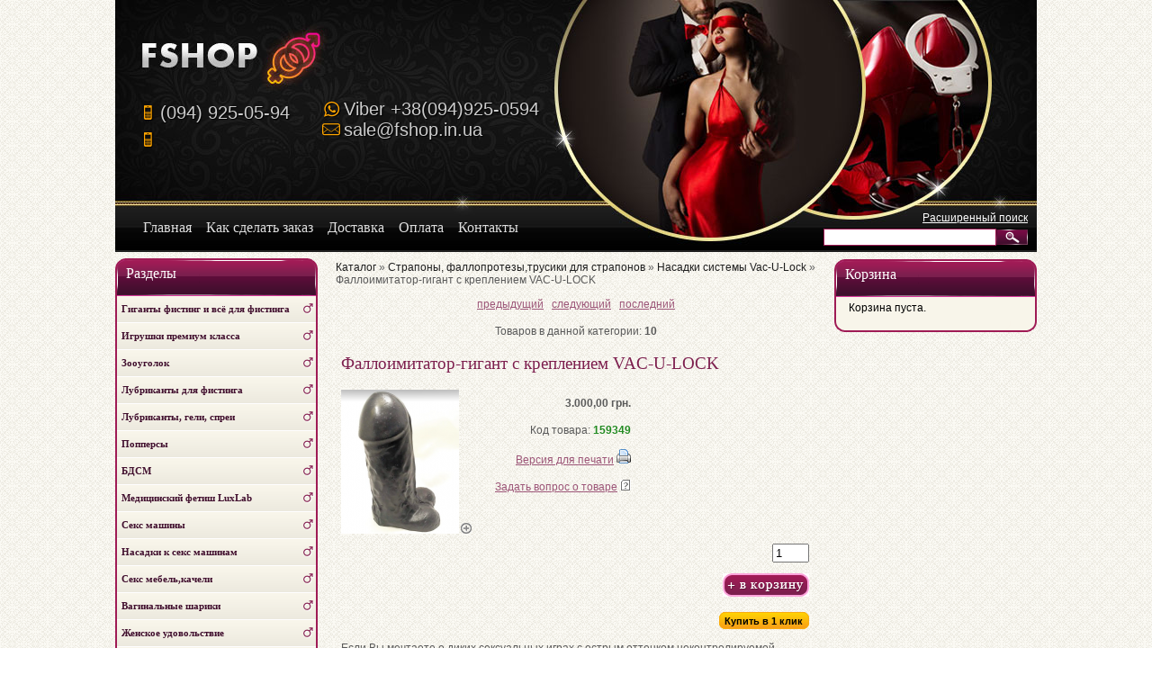

--- FILE ---
content_type: text/html; charset=UTF-8
request_url: https://fshop.in.ua/phalloimitator-gigant-s-krepleniem-vac-u-lock.html
body_size: 7437
content:
<!DOCTYPE html>
<html>
<head>
<meta http-equiv="Content-Type" content="text/html; charset=utf-8" />
<meta name="application-name" content="Секс-шоп Fshop. Купить секс игрушки и интим товары" />
<meta name="msapplication-TileColor" content="#e8de19" />
<meta name="msapplication-notification" content="frequency=30; polling-uri=https://fshop.in.ua/rss2.php?feed=news; polling-uri=https://fshop.in.ua/rss2.php?feed=articles; polling-uri=https://fshop.in.ua/rss2.php?feed=new_products&amp;limit=10" />
<meta name="viewport" content="width=device-width, initial-scale=1, maximum-scale=1, minimum-scale=1, user-scalable=no"/>

<meta name='yandex-verification' content='51223e94aca31293' />
<meta name="google-site-verification" content="t1weVzk2VURzIf4erdkYRxD8-Vzp5x-l83i4d06e0AA" />
<link rel="apple-touch-icon-precomposed" sizes="144x144" href="images/ico/apple-touch-icon-144-precomposed.png"/>
<link rel="apple-touch-icon-precomposed" sizes="114x114" href="images/ico/apple-touch-icon-114-precomposed.png"/>
<link rel="apple-touch-icon-precomposed" sizes="72x72" href="images/ico/apple-touch-icon-72-precomposed.png"/>
<link rel="apple-touch-icon-precomposed" href="images/ico/apple-touch-icon-57-precomposed.png"/>
<link rel="shortcut icon" href="favicon.ico"/>
<meta http-equiv="pragma" content="no-cache" />
<meta http-equiv="no-cache" />
<meta http-equiv="cache-control" content="no-cache" />

<meta name="robots" content="index,follow" />


<title>Фаллоимитатор-гигант с креплением VAC-U-LOCK. Цена низкая. Доставка.</title>
<meta name="description" content="Фаллоимитатор-гигант с креплением VAC-U-LOCK в Киеве и с доставкой по Украине и СНГ. Купить Фаллоимитатор-гигант с креплением VAC-U-LOCK недорого. В наличии и цена низкая." />

<base href="https://fshop.in.ua/" />
<link rel="canonical" href="https://fshop.in.ua/phalloimitator-gigant-s-krepleniem-vac-u-lock.html" />

<link rel="alternate" type="application/rss+xml" title="Новости" href="https://fshop.in.ua/rss2.php?feed=news" />
<link rel="alternate" type="application/rss+xml" title="Статьи" href="https://fshop.in.ua/rss2.php?feed=articles" />
<link rel="alternate" type="application/rss+xml" title="Категории" href="https://fshop.in.ua/rss2.php?feed=categories" />
<link rel="alternate" type="application/rss+xml" title="Новинки" href="https://fshop.in.ua/rss2.php?feed=new_products&amp;limit=10" />
<link rel="alternate" type="application/rss+xml" title="Рекомендуемые товары" href="https://fshop.in.ua/rss2.php?feed=featured&amp;limit=10" />
<link rel="alternate" type="application/rss+xml" title="Лидеры продаж" href="https://fshop.in.ua/rss2.php?feed=best_sellers&amp;limit=10" />

</head>
<body>

<!-- Yandex.Metrika counter -->
<!--script type="text/javascript" >
   (function(m,e,t,r,i,k,a){m[i]=m[i]||function(){(m[i].a=m[i].a||[]).push(arguments)};
   m[i].l=1*new Date();k=e.createElement(t),a=e.getElementsByTagName(t)[0],k.async=1,k.src=r,a.parentNode.insertBefore(k,a)})
   (window, document, "script", "https://mc.yandex.ru/metrika/tag.js", "ym");

   ym(51560687, "init", {
        id:51560687,
        clickmap:true,
        trackLinks:true,
        accurateTrackBounce:true,
        webvisor:true
   });
</script>
<noscript><div><img src="https://mc.yandex.ru/watch/51560687" style="position:absolute; left:-9999px;" alt="" /></div></noscript-->
<!-- /Yandex.Metrika counter -->



<div id="container">
<div id="header">
<div id="top-tel"> <i class="icon-mobile-alt"></i><span class="i-name"><a href="tel:(094) 925-05-94">(094) 925-05-94</a></span><br /> <i class="icon-mobile-alt"></i><span class="i-name"><a href="tel:"></a></span><br /> </div><div id="top-contact"> 

<i class="icon-viber"></i><span class="i-name"><a href="viber://contact?number=%2B380949250594">Viber <span >+38(094)925-0594</span></a></span><br />

  <i class="icon-mail"></i><span class="i-name"><a href="mailto:sale@fshop.in.ua">sale@fshop.in.ua</a></span></div><div id="menu"><ul><li><a href="https://fshop.in.ua/"><span>Главная</span></a></li><li><a href="shop_content.php?coID=2"><span>Как сделать заказ</span></a></li><li><a href="shop_content.php?coID=3"><span>Доставка</span></a></li><li><a href="shop_content.php?coID=1"><span>Оплата</span></a></li><li><a href="shop_content.php?coID=7"><span>Контакты</span></a></li></ul></div>
<div id="boxSearch"><div id="boxSearchContent"><p style="margin:0 0 4px 0;"><a href="https://fshop.in.ua/advanced_search.php"> Расширенный поиск</a></p> <form name="quick_find" id="quick_find" action="https://fshop.in.ua/advanced_search_result.php" method="get"><p class="searchboxform" style="float:left;"><input type="text" name="keywords" onkeyup="ajaxQuickFindUp(this);" id="quick_find_keyword" /> </p><p style="float:left;"><span class="button"><button type="submit">Искать</button></span></p> </form></div></div>  <div id="boxCart_mob"> <a href="https://fshop.in.ua/shopping_cart.php" class="btn" title="Вход в корзину"><img src="templates/fistingshop/img/cart_mob.png" ><span class="shopcart-qnt">0</span></a> <a href="https://fshop.in.ua/checkout_shipping.php"><img src="templates/fistingshop/img/checkout.png" title="Оформить заказ"></a></div> <div class="boxLogin_btn"> <span class="btn" title="Вход" ><img src="templates/fistingshop/img/profile_icon.png" ></span></div><div id="boxLogin_mob"><h2>Вход</h2><div class="boxcontent"> <form id="loginbox_mob" method="post" action="https://fshop.in.ua/login.php/action/process"><p class="loginform"> E-Mail:&nbsp;&nbsp;&nbsp;<input type="text" name="email_address" /></p><p class="loginform"> Пароль: <input type="password" name="password" /></p><p class="LoginContentCenter"> <a href="https://fshop.in.ua/create_account.php">Регистрация</a> | <a href="https://fshop.in.ua/password_double_opt.php">Забыли пароль?</a></p><p class="LoginContentCenter"> <span class="button"><button type="submit">Продолжить</button></span></p> </form></div></div>
<div id="menu_mob">
<a class="btn btn-navbar collapsed" data-toggle="collapse" data-target=".ot-sliding-100"><span class="icon-bar"></span><span class="icon-bar"></span><span class="icon-bar"></span></a>
<div id="menu_mob_content"><ul><li><a href="https://fshop.in.ua/"><span>Главная</span></a></li><li><a href="shop_content.php?coID=2"><span>Как сделать заказ</span></a></li><li><a href="shop_content.php?coID=3"><span>Доставка</span></a></li><li><a href="shop_content.php?coID=1"><span>Оплата</span></a></li><li><a href="shop_content.php?coID=7"><span>Контакты</span></a></li></ul></div>
</div>
<div id="menu_cat_mob"><span class="btn" title="Меню каталога" >Разделы</span></div>
<div class="clear"></div>
</div>
<div id="wrapper">
<div id="boxCategories_mob"><h5>Разделы</h5><div id="categoriesBoxMenu_mob"> <ul id="CatNavi_mob"><li class="CatLevel0"><a href="https://fshop.in.ua/giganty-phisting.html">Гиганты фистинг и всё для фистинга</a></li><li class="CatLevel0"><a href="https://fshop.in.ua/igrushki-premium-klassa.html">Игрушки премиум класса</a></li><li class="CatLevel0"><a href="https://fshop.in.ua/zoougolok.html">Зооуголок</a></li><li class="CatLevel0"><a href="https://fshop.in.ua/lubrikanty-dlja-phistinga.html">Лубриканты для фистинга</a></li><li class="CatLevel0"><a href="https://fshop.in.ua/lubrikanty-geli-sprei.html">Лубриканты, гели, спреи</a></li><li class="CatLevel0"><a href="https://fshop.in.ua/poppersy.html">Попперсы</a></li><li class="CatLevel0"><a href="https://fshop.in.ua/bdsm.html">БДСМ</a></li><li class="CatLevel0"><a href="https://fshop.in.ua/medicinskij-phetish-luxlab.html">Медицинский фетиш LuxLab</a></li><li class="CatLevel0"><a href="https://fshop.in.ua/seks-mashiny.html">Секс машины</a></li><li class="CatLevel0"><a href="https://fshop.in.ua/nasadki-k-seks-mashinam.html">Насадки к секс машинам</a></li><li class="CatLevel0"><a href="https://fshop.in.ua/seks-mebelkacheli.html">Секс мебель,качели</a></li><li class="CatLevel0"><a href="https://fshop.in.ua/vaginalnye-shariki.html">Вагинальные шарики</a></li><li class="CatLevel0"><a href="https://fshop.in.ua/zhenskoe-udovolstvie.html">Женское удовольствие</a></li><li class="CatLevel0"><a href="https://fshop.in.ua/nasadki-i-kolca.html">Насадки и кольца</a></li><li class="CatLevel0"><a href="https://fshop.in.ua/vaginy-masturbatory.html">Вагины и мастурбаторы</a></li><li class="CatLevel0"><a href="https://fshop.in.ua/jestendery.html">Экстендеры</a></li><li class="CatLevel0"><a href="https://fshop.in.ua/analnye-igrushkiprobki.html">Анальные игрушки,пробки</a></li><li class="CatLevel0"><a href="https://fshop.in.ua/metalicheskie-analnye-probki.html">Металлические анальные пробки</a></li><li class="CatLevel0"><a href="https://fshop.in.ua/stimuljatory-prostaty.html">Массажеры простаты</a></li><li class="CatLevel0"><a href="https://fshop.in.ua/vakuumnye-pompy.html">Вакуумные помпы</a></li><li class="CatLevel0"><a href="https://fshop.in.ua/vozbuzhdajuschie-kaplitabletki.html">Возбуждающие препараты</a></li><li class="CatLevel0"><a href="https://fshop.in.ua/jelektroseks-21-vek.html">Электросекс 21 Век</a></li><li class="CatLevel0"><a href="https://fshop.in.ua/nabory-jeroticheskie.html">Наборы эротические</a></li><li class="CatLevel0"><a href="https://fshop.in.ua/vibrostimuljatory.html">Вибростимуляторы</a></li><li class="CatLevel0"><a href="https://fshop.in.ua/vibratory.html">Вибраторы для секса</a></li><li class="CatLevel0"><a href="https://fshop.in.ua/vibro-jajca-i-puli.html">Вибро-яйца и пули</a></li><li class="CatLevel0"><a href="https://fshop.in.ua/mini-vibratory.html">Мини вибраторы</a></li><li class="CatLevel0"><a href="https://fshop.in.ua/phalloimitatory.html">Фаллоимитаторы для интимных игр</a></li><li class="CatLevel0"><a href="https://fshop.in.ua/stekljannye-igrushki.html">Стеклянные игрушки</a></li><li class="CatLevel0 Current"><a href="https://fshop.in.ua/strapony-phalloprotezytrusiki-dlja-straponov.html">Страпоны, фаллопротезы,трусики для страпонов</a></li><li class="CatLevel1"><a href="https://fshop.in.ua/strapony-zhenskiemuzhskie.html">&nbsp;&nbsp;&nbsp;&nbsp;Страпоны женские,мужские</a></li><li class="CatLevel1"><a href="https://fshop.in.ua/trusiki-dlja-strapona.html">&nbsp;&nbsp;&nbsp;&nbsp;Трусики для страпона</a></li><li class="CatLevel1 Current"><a href="https://fshop.in.ua/nasadki-sistemy-vac-u-lock.html">&nbsp;&nbsp;&nbsp;&nbsp;Насадки системы Vac-U-Lock</a></li><li class="CatLevel0"><a href="https://fshop.in.ua/kukly.html">Куклы</a></li><li class="CatLevel0"><a href="https://fshop.in.ua/zhenskoe-beleaksessuary.html">Женское белье,аксессуары</a></li><li class="CatLevel0"><a href="https://fshop.in.ua/muzhskoe-beleaksessuary.html">Мужское белье,аксессуары</a></li><li class="CatLevel0"><a href="https://fshop.in.ua/jeroticheskie-kostjumy.html">Эротические костюмы для забав</a></li><li class="CatLevel0"><a href="https://fshop.in.ua/vkusnoe-bele.html">Вкусное белье</a></li><li class="CatLevel0"><a href="https://fshop.in.ua/latekslakkozha.html">Латекс,лак и кожа</a></li><li class="CatLevel0"><a href="https://fshop.in.ua/sredstva-po-uhodu-za-lateksom.html">Средства по уходу за латексом</a></li><li class="CatLevel0"><a href="https://fshop.in.ua/phanty-dlja-ljubovnoj-igry.html">Эротические игры,фанты</a></li><li class="CatLevel0"><a href="https://fshop.in.ua/prikolnye-suveniry.html">Прикольные сувениры</a></li><li class="CatLevel0"><a href="https://fshop.in.ua/dlja-tela-i-massazha.html">Для тела и массажа</a></li><li class="CatLevel0"><a href="https://fshop.in.ua/devichnik.html">Девичник</a></li><li class="CatLevel0"><a href="https://fshop.in.ua/duhi-s-pheromonami.html">Духи с феромонами</a></li><li class="CatLevel0"><a href="https://fshop.in.ua/batarejkiaksessuary-dlja-igrushek.html">Батарейки,аксессуары для игрушек</a></li><li class="CatLevel0"><a href="https://fshop.in.ua/podarochnaja-upakovkakatalogi.html">Подарочная упаковка,каталоги</a></li><li class="CatLevel0"><a href="https://fshop.in.ua/rashodniki.html">Расходники</a></li><li class="CatLevel0"><a href="https://fshop.in.ua/uhod-za-seks-igrushkami.html">Уход за секс игрушками</a></li><li class="CatLevel0"><a href="https://fshop.in.ua/ucenka.html">Уценка</a></li></ul></div></div>
<div id="content">
<div id="navigation"><a href="https://fshop.in.ua/">Каталог</a> &raquo; <a href="https://fshop.in.ua/strapony-phalloprotezytrusiki-dlja-straponov.html">Страпоны, фаллопротезы,трусики для страпонов</a> &raquo; <a href="https://fshop.in.ua/nasadki-sistemy-vac-u-lock.html">Насадки системы Vac-U-Lock</a> &raquo; Фаллоимитатор-гигант с креплением VAC-U-LOCK</div>
<!-- product_info/product_info_v1.html - -->
 <form name="cart_quantity" id="cart_quantity" action="https://fshop.in.ua/phalloimitator-gigant-s-krepleniem-vac-u-lock.html?action=add_product" method="post" onsubmit="doAddProduct(this); return false;" class="form-inline">  <div class="page"><div class="pagecontent"><p class="center">  &nbsp;<a href="https://fshop.in.ua/phallos-dlja-straponov-vac-u-lock.html">предыдущий</a>&nbsp; &nbsp;<a href="https://fshop.in.ua/falloimitator-doc-johnson-realistic-hung-so4540.html">следующий</a>&nbsp; &nbsp;<a href="https://fshop.in.ua/analnaja-nasadka-vac-u-lock-dlja-seks-mashin-ili-trusikov-so-shtyrkom.html">последний</a>&nbsp;</p><p class="center"> Товаров в данной категории:&nbsp;<span class="bold">10</span></p></div></div><div class="page b1c-good"><div class="pagecontent" itemscope itemtype="http://schema.org/Product"><h1 class="contentBoxHeading b1c-name" itemprop="name">Фаллоимитатор-гигант с креплением VAC-U-LOCK</h1> <br /><div class="ProductInfoLeft b1c-img"> <a href="images/product_images/popup_images/159349_0.png" title="Фаллоимитатор-гигант с креплением VAC-U-LOCK" class="lightbox"  target="_blank"><img itemprop="image" src="images/product_images/info_images/159349_0.png" alt="Фаллоимитатор-гигант с креплением VAC-U-LOCK" /><img src="templates/fistingshop/img/zoom.gif" alt="Увеличить" border="0" width="16" height="12" /></a> </div><div class="ProductInfoRight"><p itemprop="offers" itemscope itemtype="http://schema.org/Offer"><span class="bold"> 3.000,00 грн.</span><meta itemprop="price" content="3000"><meta itemprop="priceCurrency" content="UAH"></p>    <p>Код товара:&nbsp;<b style="color: forestgreen;">159349</b></p>

<p><a class="iframe" target="_blank" href="https://fshop.in.ua/print_product_info.php/products_id/159349">Версия для печати</a>&nbsp;<img src="images/icons/buttons/print.png" alt="" /></p><p><a class="iframe" target="_blank" href="https://fshop.in.ua/ask_a_question.php/products_id/159349">Задать вопрос о товаре</a>&nbsp;<img src="templates/fistingshop/buttons/russian/button_ask_a_question.gif" alt="" /></p>
 </div><div class="clear"></div><p class="CartContentRight"><input type="text" name="products_qty" value="1" size="3" /> <input type="hidden" name="products_id" value="159349" /></p>

<p class="CartContentRight"><span class="button"><button type="submit" id="add_to_cart"><img src="/images/icons/buttons/buy.png" alt="Добавить в корзину" title=" Добавить в корзину " width="12" height="12" />&nbsp;Добавить в корзину</button></span><br /><br />
<a class="b1c button10" href="#on">Купить в 1 клик</a>

</p> 
<div itemprop="description">
<p>Если Вы мечтаете о диких сексуальных играх с острым оттенком неконтролируемой страсти, возьмите с собой в постель этот фаллоимитатор , и он обязательно покажет, что такое жесткая любовь.</p>
<p>Эта игрушка изготовлена из высококачественного материала, который отличается особой упругостью. В то же время, фаллоимитатор неплохо изгибается, стараясь успеть за ходом Ваших возбужденных мыслей и рук. Благодаря такой структуре эта нереальная штучка моментально устремиться в нужном направлении и сможет овладеть Вашим телом настолько чувственно, насколько это возможно.</p>
<table class="attribute-top">
<tbody>
<tr>
<td>Материал:    медицинский силикон</td>
</tr>
<tr>
<td>Цвет:     черный,синий,красный,телесный,персиковый</td>
</tr>
<tr>
<td>Общяя длина:     26,5 см</td>
</tr>
<tr>
<td>Длина рабочей части: 22 см</td>
</tr>
<tr>
<td>Диаметр ствола:   9 см</td>
</tr>
</tbody>
</table>
 </div>       <span id="ya_share1"></span> <div id="vk_comments"></div></div></div> </form>   <br /><div id="divReviews"><h1>Отзывы:</h1>  <div class="page"><div class="pagecontent"><p> Ваш отзыв может быть первым.</p></div></div> <div class="clear"></div> <div class="pagecontentfooter"> <a class="button" href="https://fshop.in.ua/product_reviews_write.php/info/p159349_Falloimitator-gigant-s-krepleniem-VAC-U-LOCK.html"><span><img src="/images/icons/buttons/add.png" alt="Написать отзыв" title=" Написать отзыв " width="12" height="12"  />&nbsp;Написать отзыв</span></a></div></div>   <h1>С данным товаром также покупают:</h1><div class="page"><div class="pageItem">

<dl class="itemNewProductsDefault b1c-good" style='background: url("templates/fistingshop/img/novinka.png") no-repeat scroll left bottom rgba(255, 255, 255, 1);'>
<dt class="itemImage b1c-img"><a href="https://fshop.in.ua/bodistoking-passion-bs071-black-kombinezon-pbs071b.html"><img src="images/product_images/thumbnail_images/pbs071b-26932733194968.jpg" alt="Бодистокинг Passion BS071 black, комбинезон на бретелях" title="Бодистокинг Passion BS071 black, комбинезон на бретелях" /></a></dt>
<dd class="itemDescription b1c-name b1c-olabel"><a href="https://fshop.in.ua/bodistoking-passion-bs071-black-kombinezon-pbs071b.html">Бодистокинг Passion BS071 black, комбинезон на бретелях</a></dd>
<dd class="itemDescriptionPrice b1c-price"> 835,00 грн.</dd>
<dd class="itemDescription" style="height:105px; overflow:hidden;"></dd><dd class="itemDescription"></dd>
<dd class="itemDescription  "><div  style="float: right; padding-left: 26px; padding-top: 9px;">
<a class="b1c button10" href="#on">Купить в 1 клик</a><a class="button button11" href="https://fshop.in.ua/product_info.php/action/buy_now/BUYproducts_id/240194" onclick="doBuyNow('240194','1'); return false;"><span><img src="/images/icons/buttons/buy.png" alt="Купить" title=" Купить " width="12" height="12"  />&nbsp;Купить</span></a></div></dd></dl><dl class="itemNewProductsDefault b1c-good" style='background: url("templates/fistingshop/img/novinka.png") no-repeat scroll left bottom rgba(255, 255, 255, 1);'>
<dt class="itemImage b1c-img"><a href="https://fshop.in.ua/bodistoking-passion-bs007-black-kombinezon-pbs007b.html"><img src="images/product_images/thumbnail_images/pbs007b-68090638595568.jpg" alt="Бодистокинг Passion BS007 black, комбинезон, закрытые плечи, рукав 3/4" title="Бодистокинг Passion BS007 black, комбинезон, закрытые плечи, рукав 3/4" /></a></dt>
<dd class="itemDescription b1c-name b1c-olabel"><a href="https://fshop.in.ua/bodistoking-passion-bs007-black-kombinezon-pbs007b.html">Бодистокинг Passion BS007 black, комбинезон, закрытые плечи, рукав 3/4</a></dd>
<dd class="itemDescriptionPrice b1c-price">    835,00 грн.</dd>
<dd class="itemDescription" style="height:105px; overflow:hidden;">Состав: 85% полиамид, 15% эластанКомплект: бодистокингРазмер в упаковке: 22см х 15см х 5смСтрана производства: ПольшаГруппа товара: B</dd><dd class="itemDescription"></dd>
<dd class="itemDescription  "><div  style="float: right; padding-left: 26px; padding-top: 9px;">
<a class="b1c button10" href="#on">Купить в 1 клик</a><a class="button button11" href="https://fshop.in.ua/product_info.php/action/buy_now/BUYproducts_id/180082"><span><img src="/images/icons/buttons/buy.png" alt="Купить" title=" Купить " width="12" height="12"  />&nbsp;Купить</span></a></div></dd></dl><div class="clear"></div></div></div>









</div>
</div>
<div id="left"><div id="boxCategories"><h5>Разделы</h5><div id="categoriesBoxMenu"> <ul id="CatNavi"><li class="CatLevel0"><a href="https://fshop.in.ua/giganty-phisting.html">Гиганты фистинг и всё для фистинга</a></li><li class="CatLevel0"><a href="https://fshop.in.ua/igrushki-premium-klassa.html">Игрушки премиум класса</a></li><li class="CatLevel0"><a href="https://fshop.in.ua/zoougolok.html">Зооуголок</a></li><li class="CatLevel0"><a href="https://fshop.in.ua/lubrikanty-dlja-phistinga.html">Лубриканты для фистинга</a></li><li class="CatLevel0"><a href="https://fshop.in.ua/lubrikanty-geli-sprei.html">Лубриканты, гели, спреи</a></li><li class="CatLevel0"><a href="https://fshop.in.ua/poppersy.html">Попперсы</a></li><li class="CatLevel0"><a href="https://fshop.in.ua/bdsm.html">БДСМ</a></li><li class="CatLevel0"><a href="https://fshop.in.ua/medicinskij-phetish-luxlab.html">Медицинский фетиш LuxLab</a></li><li class="CatLevel0"><a href="https://fshop.in.ua/seks-mashiny.html">Секс машины</a></li><li class="CatLevel0"><a href="https://fshop.in.ua/nasadki-k-seks-mashinam.html">Насадки к секс машинам</a></li><li class="CatLevel0"><a href="https://fshop.in.ua/seks-mebelkacheli.html">Секс мебель,качели</a></li><li class="CatLevel0"><a href="https://fshop.in.ua/vaginalnye-shariki.html">Вагинальные шарики</a></li><li class="CatLevel0"><a href="https://fshop.in.ua/zhenskoe-udovolstvie.html">Женское удовольствие</a></li><li class="CatLevel0"><a href="https://fshop.in.ua/nasadki-i-kolca.html">Насадки и кольца</a></li><li class="CatLevel0"><a href="https://fshop.in.ua/vaginy-masturbatory.html">Вагины и мастурбаторы</a></li><li class="CatLevel0"><a href="https://fshop.in.ua/jestendery.html">Экстендеры</a></li><li class="CatLevel0"><a href="https://fshop.in.ua/analnye-igrushkiprobki.html">Анальные игрушки,пробки</a></li><li class="CatLevel0"><a href="https://fshop.in.ua/metalicheskie-analnye-probki.html">Металлические анальные пробки</a></li><li class="CatLevel0"><a href="https://fshop.in.ua/stimuljatory-prostaty.html">Массажеры простаты</a></li><li class="CatLevel0"><a href="https://fshop.in.ua/vakuumnye-pompy.html">Вакуумные помпы</a></li><li class="CatLevel0"><a href="https://fshop.in.ua/vozbuzhdajuschie-kaplitabletki.html">Возбуждающие препараты</a></li><li class="CatLevel0"><a href="https://fshop.in.ua/jelektroseks-21-vek.html">Электросекс 21 Век</a></li><li class="CatLevel0"><a href="https://fshop.in.ua/nabory-jeroticheskie.html">Наборы эротические</a></li><li class="CatLevel0"><a href="https://fshop.in.ua/vibrostimuljatory.html">Вибростимуляторы</a></li><li class="CatLevel0"><a href="https://fshop.in.ua/vibratory.html">Вибраторы для секса</a></li><li class="CatLevel0"><a href="https://fshop.in.ua/vibro-jajca-i-puli.html">Вибро-яйца и пули</a></li><li class="CatLevel0"><a href="https://fshop.in.ua/mini-vibratory.html">Мини вибраторы</a></li><li class="CatLevel0"><a href="https://fshop.in.ua/phalloimitatory.html">Фаллоимитаторы для интимных игр</a></li><li class="CatLevel0"><a href="https://fshop.in.ua/stekljannye-igrushki.html">Стеклянные игрушки</a></li><li class="CatLevel0 Current"><a href="https://fshop.in.ua/strapony-phalloprotezytrusiki-dlja-straponov.html">Страпоны, фаллопротезы,трусики для страпонов</a></li><li class="CatLevel1"><a href="https://fshop.in.ua/strapony-zhenskiemuzhskie.html">&nbsp;&nbsp;&nbsp;&nbsp;Страпоны женские,мужские</a></li><li class="CatLevel1"><a href="https://fshop.in.ua/trusiki-dlja-strapona.html">&nbsp;&nbsp;&nbsp;&nbsp;Трусики для страпона</a></li><li class="CatLevel1 Current"><a href="https://fshop.in.ua/nasadki-sistemy-vac-u-lock.html">&nbsp;&nbsp;&nbsp;&nbsp;Насадки системы Vac-U-Lock</a></li><li class="CatLevel0"><a href="https://fshop.in.ua/kukly.html">Куклы</a></li><li class="CatLevel0"><a href="https://fshop.in.ua/zhenskoe-beleaksessuary.html">Женское белье,аксессуары</a></li><li class="CatLevel0"><a href="https://fshop.in.ua/muzhskoe-beleaksessuary.html">Мужское белье,аксессуары</a></li><li class="CatLevel0"><a href="https://fshop.in.ua/jeroticheskie-kostjumy.html">Эротические костюмы для забав</a></li><li class="CatLevel0"><a href="https://fshop.in.ua/vkusnoe-bele.html">Вкусное белье</a></li><li class="CatLevel0"><a href="https://fshop.in.ua/latekslakkozha.html">Латекс,лак и кожа</a></li><li class="CatLevel0"><a href="https://fshop.in.ua/sredstva-po-uhodu-za-lateksom.html">Средства по уходу за латексом</a></li><li class="CatLevel0"><a href="https://fshop.in.ua/phanty-dlja-ljubovnoj-igry.html">Эротические игры,фанты</a></li><li class="CatLevel0"><a href="https://fshop.in.ua/prikolnye-suveniry.html">Прикольные сувениры</a></li><li class="CatLevel0"><a href="https://fshop.in.ua/dlja-tela-i-massazha.html">Для тела и массажа</a></li><li class="CatLevel0"><a href="https://fshop.in.ua/devichnik.html">Девичник</a></li><li class="CatLevel0"><a href="https://fshop.in.ua/duhi-s-pheromonami.html">Духи с феромонами</a></li><li class="CatLevel0"><a href="https://fshop.in.ua/batarejkiaksessuary-dlja-igrushek.html">Батарейки,аксессуары для игрушек</a></li><li class="CatLevel0"><a href="https://fshop.in.ua/podarochnaja-upakovkakatalogi.html">Подарочная упаковка,каталоги</a></li><li class="CatLevel0"><a href="https://fshop.in.ua/rashodniki.html">Расходники</a></li><li class="CatLevel0"><a href="https://fshop.in.ua/uhod-za-seks-igrushkami.html">Уход за секс игрушками</a></li><li class="CatLevel0"><a href="https://fshop.in.ua/ucenka.html">Уценка</a></li></ul></div><div id="categoriesBoxMenuBottom">&nbsp;</div></div> <div id="boxContent"> <h5>Узнайте больше</h5><div id="boxContentContent"><ul> <li><a href="https://fshop.in.ua/glavnaja-stranica.html">Главная страница</a></li>
<li><a href="https://fshop.in.ua/inphormacija-o-magazine.html">Информация о магазине</a></li>
<li><a href="https://fshop.in.ua/kak-sdelat-zakaz.html">Как сделать заказ</a></li>
<li><a href="https://fshop.in.ua/oplata.html">Оплата</a></li>
<li><a href="https://fshop.in.ua/dostavka.html">Доставка</a></li>
<li><a href="https://fshop.in.ua/shop_content.php/coID/111/content/Prais-list--xls-">Прайс-лист (xls)</a></li>
<li><a href="https://fshop.in.ua/tablica-razmerov.html">Таблица размеров</a></li>
<li><a href="https://fshop.in.ua/videozhurnal.html">Видеожурнал</a></li>
<li><a href="https://fshop.in.ua/shop_content.php/coID/18/content/Sertifikaty">Сертификаты</a></li>
<li><a href="https://fshop.in.ua/kontakty.html">Контакты</a></li>
</ul> </div><div id="box-bottom">&nbsp;</div></div></div>
<div id="right">

<div id="divShoppingCart">
<div id="boxCart">
<h5><a href="https://fshop.in.ua/shopping_cart.php">Корзина</a></h5>
<div class="boxcontent">
<p>Корзина пуста.</p>
</div>
<div id="box-bottom">&nbsp;</div>
</div>
</div>
</div>
<div id="footer">
<p class="left">﻿&copy; 2011-2025 Секс-шоп FShop.in.ua<br />
Телефон: (094) 925-05-94 <br />
 
Данный ресурс является секс-шопом.  Доставка по Киеву и всей Украине.
</p>
<p class="right"></p>
</div>
</div>
<p id="back-top"><a href="#top"><span></span>Вверх</a></p><script type="text/javascript">
if(!window.jQuery)
document.write(unescape('<script defer type="text/javascript" src="jscript/jquery/jquery.js">%3C/script%3E'));
var debugX = 0 ;
</script>
<!-- <script defer type="text/javascript" src="//yandex.st/share/share.js" charset="utf-8"></script> -->
<script defer type="text/javascript" src="templates/fistingshop/javascript/all_js.js"></script>
<script defer type="text/javascript" src="templates/fistingshop/javascript/responsiveslides.min.js"></script>
<script defer type="text/javascript" charset="utf-8" src="/buyme-tolist/js/buyme.js"></script><link rel="stylesheet" type="text/css" href="templates/fistingshop/stylesheet.css" /><link rel="stylesheet" type="text/css" href="jscript/jquery/plugins/colorbox/colorbox.css" media="screen" />
<link rel="stylesheet" type="text/css" href="templates/fistingshop/responsiveslides.css" />

<script>
  (function(i,s,o,g,r,a,m){i['GoogleAnalyticsObject']=r;i[r]=i[r]||function(){
  (i[r].q=i[r].q||[]).push(arguments)},i[r].l=1*new Date();a=s.createElement(o),
  m=s.getElementsByTagName(o)[0];a.async=1;a.src=g;m.parentNode.insertBefore(a,m)
  })(window,document,'script','//www.google-analytics.com/analytics.js','ga');

  ga('create', 'UA-130903036-1', 'auto');
  ga('require', 'displayfeatures');  
  ga('send', 'pageview');

</script>

</body></html><div id="parseTime">Время генерации: 0.178, запросов: 207</div>



--- FILE ---
content_type: text/css
request_url: https://fshop.in.ua/templates/fistingshop/stylesheet.css
body_size: 5460
content:
html,body,h2,h3{margin:0;padding:0}
body{font-family:Arial,Helvetica,sans-serif;background:url(img/body-bg.png)}
img{border:0}
a{color:#9C5577;text-decoration:underline}
a:hover{color:#9C5577;text-decoration:none}
div#container{width:1024px;margin:0 auto}
div#wrapper{float:left;width:100%}
div#content{margin:0 245px;color:#5a5a5a;font-size:12px}
div#header{position:relative;height:280px;background:url(img/head-bg2.jpg)}
#top-tel{position:absolute;line-height:1.5;top:110px;left:26px;font-size:125%;color:#CCC}
#top-contact{position:absolute;top:110px;left:230px;font-size:125%;color:#CCC}
#top-tel span.i-name a, #top-contact span.i-name a{color:#CCC;text-decoration:none}
#top-tel span.i-name, #top-tel i, #top-contact span.i-name, #top-contact i{text-shadow:1px 1px 1px #000}
#top-tel i, #top-contact i{color:orange}
#top-contact i.icon-youtube {
	display: inline-block;
	background:url(img/icon-youtube.png) no-repeat;
	width: 21px; height: 21px;
	margin-bottom:-6px;
}
div#left{float:left;width:225px;margin-left:-1024px}
div#right{float:left;overflow:auto;width:225px;margin-left:-225px}
div#footer{float:left;margin-bottom:30px;clear:left;width:100%;color:#FFF;font-size:12px;background:url(img/footer-bg.png) repeat-x #451131}
div#footer p.left{float:left;padding:0 10px;text-align:justify}
div#footer p.right{float:right;padding:0 10px 0 0}
div#navigation{padding:10px 0 5px}
#navigation a{color:#1e1e1e;font-size:12px;text-decoration:none}
#navigation a:hover{color:#1e1e1e;text-decoration:none}
#content h1{display:block;color:#7d1f4e;margin:.5em 0 0;font:400 19px Georgia,"Times New Roman",Times,serif}
#content h1 a{color:#7d1f4e;text-decoration:none;font-weight:700}
.page{margin:0 0 .5em;padding:0;font-size:12px;line-height:18px;color:#5a5a5a}
.pageItem{background:none}
.page h1,.page p{margin:0}
.page h1{font-size:2em;color:#fff}
.page p{padding-bottom:.5em;padding-top:.5em}
#sort{font-size:12px}
#sort a{color:#9c5577;text-decoration:underline}
#sort a:hover{text-decoration:none}
.pagecontent{display:block;padding-left:.5em;padding-right:.5em}
.pagecontentfooter{display:block;text-align:right;margin-top:.5em;margin-bottom:.5em;padding:.2em}
#menu{position:absolute;top:244px;left:23px}
#menu ul{margin:0;padding:0;list-style-type:none}
#menu ul li{display:inline;padding:6px 8px 8px;margin:0}
#menu ul li a{color:#dedede;padding:0;text-decoration:none;font:16px Georgia,"Times New Roman",Times,serif}
#menu ul li a:hover{color:#dedede}
#menu ul li.current{background:#8d0c57}
#menu ul li:hover{background:#8d0c57}
#menu ul li.current a{color:#dedede;padding:0;text-decoration:none}
* html #menu ul li a{padding:0}
#boxCategories{text-align:left;margin:7px 0 10px}.footer-about ul li {text-align: left !important;}/*.footer-about ul li {text-align: left !important; font-size: 0.9em; line-height: 1em;}*/
#boxCategories h5,#boxContent h5,#boxInformation h5,#boxAddQuickie h5,#boxAuthors h5,#boxArticles h5,#boxAffiliate h5,#boxArticlesNew h5,#boxLastViewed h5,#boxReviews h5,#boxSpecials h5,#boxFeatured h5,#boxWhatsNew h5,#boxNews h5,#boxCart h5,#boxLogin h5,#boxNewsletter h5,#boxBestsellers h5,#boxGroupInfo h5,#boxCurrencies h5,#boxManufacturers h5{display:block;height:34px;margin:0;padding:8px 0 0 12px;color:#FFF;font:400 16px Georgia,"Times New Roman",Times,serif;background:url(img/box-head-bg.png) no-repeat}
#categoriesBoxMenu,#boxContentContent,#boxInformationContent,#boxAddQuickieContent,#boxAuthorsContent,#boxArticlesContent,#boxArticlesNewContent,#boxLastViewedContent,#boxReviewsContent,#boxSpecialsContent,#boxFeaturedContent,#boxNews .boxNewsContent,#boxNewsletterContent,#boxBestsellersContent,#boxGroupInfoContent,#boxManufacturersContent,#boxAffiliateContent,#boxWhatsNewContent,#boxCart .boxcontent,#boxLogin .boxcontent,#boxCurrenciesContent{background:url(img/box-bg.png) repeat-y}
#categoriesBoxMenu #CatNavi, #CatNavi ul, #CatNavi li{margin:0;padding:0;list-style-type:none}
#categoriesBoxMenu #CatNavi li{display:block;width:221px;min-height:24px;height:auto;margin:0 0 0 2px;padding:6px 0 0;background:url(img/categoriesBoxMenu-li-bg.png)no-repeat right bottom}
#categoriesBoxMenu #CatNavi li a{display:block;color:#410f2e;margin:0;padding:0 16px 0 5px;text-decoration:none;font:700 11px/16px Georgia,"Times New Roman",Times,serif}
#categoriesBoxMenu #CatNavi li.Current{background:url(img/categoriesBoxMenu-li-active.png) no-repeat right -2px #410f2e}
#categoriesBoxMenu #CatNavi li.Current a,#boxArticlesNew h5 a,#boxSpecials h5 a,#boxFeatured h5 a,#boxWhatsNew h5 a,#boxNews h5 a,#boxCart h5 a,#boxCart .boxheader a,#boxCart .boxheader a:hover,#boxReviews h5 a{color:#FFF;text-decoration:none}
#categoriesBoxMenuBottom{width:225px;height:15px;background:url(img/categoriesBox-bottom-bg.png)}
#boxFilters,#boxFiltersList,#boxFaq,#boxLanguages,#boxManufacturersInfo{text-align:left;margin-bottom:.5em;margin-top:0;padding-bottom:9px;background:url(img/helius-original/background-footer.gif) no-repeat left bottom}
#boxFilters h5,#boxFiltersList h5,#boxFaq h5,#boxLanguages h5,#boxManufacturersInfo h5{display:block;font:700 12px Tahoma,Verdana,Arial,sans-serif;color:#000;border-bottom:1px #8d9198 solid;background:url(img/helius-original/box-header-bg.gif) no-repeat left top;margin:0;padding:.7em 1em .4em 2.5em}
#boxFiltersContent,#boxFiltersListContent{padding:.3em .5em .5em 1em;margin:0 auto;border-right:1px #8d9198 solid;border-left:1px #8d9198 solid;border-bottom:1px #8d9198 solid;background:url(img/helius-original/background.gif) repeat-y left top #fff}
#boxContent{text-align:left;margin-bottom:.5em;margin-top:0}
#boxContentContent,#boxInformationContent{padding:.3em .5em .5em 0;margin:0 auto;font-size:12px;color:#5a5a5a}
#boxContentContent p{padding:0 0 0 12px}
#boxContent ul{list-style-type:none;text-align:left;padding-left:12px;margin:0}
#boxContent li{display:block}
#boxInformation,#boxAddQuickie,#boxAuthors,#boxArticles,#boxAffiliate,#boxArticlesNew,#boxLastViewed,#boxReviews,#boxSpecials,#boxFeatured,#boxWhatsNew,#boxNews,#boxNewsletter,#boxBestsellers,#boxGroupInfo,#boxCurrencies,#boxManufacturers{text-align:left;margin-bottom:.5em;margin-top:0;padding-bottom:9px}
#boxInfromationContent p,#boxLastViewedContent p,#boxReviewsContent p,#boxSpecialsContent p,#boxWhatsNewContent p,#boxNews .boxNewsContent p,#boxFaq .boxFaqContent p,#boxGroupInfoContent p,#boxCurrenciesContent p,#boxLanguagesContent p,#boxManufacturersInfoContent p{margin:0;padding-bottom:.2em}
#boxInformation ul{list-style-type:none;text-align:left;padding-left:17px;margin:0}
#boxInformation li{display:block}
#boxAddQuickieContent{padding:5px 0 0 10px;margin:0 auto;font-size:12px;color:#5a5a5a}
#boxAddQuickieContent p,#boxAuthorsContent p,#boxArticlesContent p,#boxAffiliateContent p,#boxArticlesNewContent p,#boxFeaturedContent p,#boxNewsletterContent p,#boxBestsellersContent p,#boxManufacturersContent p{margin:0;text-align:left}
.addquickieform input{width:80%;font-size:1em;border:1px solid;border-color:#666 #ccc #ccc #666;padding:2px;margin-top:.2em;margin-bottom:.4em}
.addquickieform input:focus,.sffocus,.sffocus,.newsletterform input:focus,.sffocus,.sffocus,.form textarea:focus,input:focus,.sffocus,.sffocus{background:#ffc}
#boxAuthorsContent,#boxArticlesContent,#boxArticlesNewContent,#boxLastViewedContent,#boxReviewsContent,#boxSpecialsContent,#boxFeaturedContent,#boxNews .boxNewsContent,#boxNewsletterContent,#boxBestsellersContent,#boxGroupInfoContent,#boxManufacturersContent{padding:5px 10px 0;margin:0 auto;font-size:12px;color:#5a5a5a}
#boxAffiliateContent{padding:.3em .5em .5em 10px;margin:0 auto;font-size:12px;color:#5a5a5a}
#boxSearch{position:absolute;top:232px;right:10px;width:227px;height:45px}
#boxSearchContent p{margin:0;text-align:right}
#boxSearchContent p a{margin:0;font-size:12px;color:#FFF}
.searchboxform input{width:186px;height:15px;border:1px solid #a11b56}
#boxWhatsNewContent{padding:5px 0 0 15px;margin:0 auto;font-size:12px;color:#5a5a5a}
#boxFaq h5 a{color:#000;text-decoration:none}
#boxFaq .boxFaqContent{padding:.3em .5em .5em .8em;margin:0 auto;border-right:1px #8d9198 solid;border-left:1px #8d9198 solid;border-bottom:1px #8d9198 solid;background:url(img/helius-original/background.gif) repeat-y left top #fff;text-align:left}
#boxCart,#boxLogin{text-align:left;margin-bottom:0;margin-top:.5em;padding-bottom:.5em}
#boxCart .boxcontent{padding:.3em .5em .5em .8em;margin:0 auto;font-size:12px}
#boxCart .boxcontent span{font-weight:700}
#boxCart .boxheader p{margin:8px 0 0 12px}
#boxCart .boxcontent p{padding-top:.1em;padding-bottom:.1em;padding-left:.5em;margin:0}
p.CartContentRight{text-align:right;padding-right:.2em}
p.CartContentCenter{text-align:center}
#box-bottom{height:13px;background:url(img/box-bottom-bg.png)}
#boxLogin .top,#boxLogin .bottom{display:block;background:none;font-size:1px}
#boxLogin .boxcontent{padding:15px .5em .5em 10px;margin:0 auto;font-size:12px;color:#5a5a5a}
#boxLogin .boxcontent span{font-weight:700}
#boxLogin .boxheader p{padding-top:0;padding-bottom:.4em;padding-left:.5em;margin:0}
#boxLogin .boxcontent p{padding-top:.1em;padding-bottom:.1em;padding-left:.2em;margin:0}
.loginform input{width:135px;height:15px;border:1px solid #a11b56}
.loginform input:focus,.sffocus,.sffocus{}
p.LoginContentCenter{text-align:center}
p.LoginContentCenter a{color:#9C5577}
p.LoginContentLeft{text-align:left}
.newsletterform input,#boxCurrenciesContent select,#boxManufacturersContent select{width:70%;font-size:1em;border:1px solid;border-color:#666 #ccc #ccc #666;padding:2px;margin-top:.2em;margin-bottom:.4em}
#boxBestsellersContent p.BestsellersContentRight{text-align:right;padding-right:.2em;padding-bottom:.3em}
#boxBestsellersContent span{font-weight:700}
#boxGroupInfoContent span{font-weight:700}
#boxCurrenciesContent{padding:5px 10px 0;margin:0 auto;font-size:12px;color:#5a5a5a;height:15px}
#boxLanguagesContent,#boxManufacturersInfoContent{padding:.3em .5em .5em .8em;margin:0 auto;border-right:1px #8d9198 solid;border-left:1px #8d9198 solid;border-bottom:1px #8d9198 solid;background:url(img/helius-original/background.gif) repeat-y left top #fff;text-align:center}
div#parseTime{clear:left;background:#eaeaea;width:100%;text-align:left;color:#000;padding-top:.5em;padding-bottom:.5em}
div#copyright{clear:left;background:#eaeaea;width:100%;text-align:center;color:#000;padding-top:.5em;padding-bottom:.5em}
div.copyright{clear:left;background:#eaeaea;width:100%;text-align:center;color:#000;padding-top:.5em;padding-bottom:.5em}
form{width:100%;margin:0}
.form input,textarea{font-size:1em;border:1px solid;border-color:#666 #ccc #ccc #666;padding:2px}
#errormsg{border:2px solid #c00;padding:5px;width:96%}
.error{background:#fcc}
span.Requirement{color:red}
span.markProductOutOfStock{font-family:Tahoma,Verdana,Arial,sans-serif;color:#c76170;font-weight:700}
span.productSpecialPrice{font-family:Verdana,Arial,sans-serif;color:red}
span.productOldPrice{font-family:Verdana,Arial,sans-serif;color:red;text-decoration:line-through}
span.errorText{font-family:Verdana,Arial,sans-serif;color:red}
div.contacterror{border:1px solid;border-color:red;text-align:center;margin-bottom:.5em;margin-top:.5em;background:#fcc}
dl.itemNewProducts{box-shadow:0 3px 2px #353535;border-radius:10px;display:block;width:239px;min-height:451px;border:1px #d6d5d0 solid;background:#fff;float:left;margin:0 14px 20px 0;padding:0 6px}
dl.itemFeaturedProducts{display:block;width:48%;float:left;height:auto;margin:0;padding:0;border-bottom:1px #e5e5e5 solid}
dl.itemNewProductsDefault{box-shadow:0 3px 2px #353535;border-radius:10px;display:block;width:239px;min-height:451px;border:1px #d6d5d0 solid;background:#fff;float:left;margin:0 14px 20px 0;padding:0 6px}
dl.itemLatestNewsDefault{display:block;width:48%;float:left;margin:.5em 0;padding:0}
dl.itemLatestNews{display:block;width:98%;float:left;margin:.5em 0;padding:0}
dl.itemSpecials{display:block;width:48%;float:left;height:auto;margin:0;padding:0;border-bottom:1px #e5e5e5 solid}
dl.itemLastViewed{display:block;width:98%;float:left;height:auto;margin:0;padding:0;border-bottom:1px #e5e5e5 solid}
dl.ordersAddress{display:block;width:49%;float:left;margin:0;padding:0;border-bottom:1px #e5e5e5 solid}
dt.ordersAddress{display:block;float:left;background:none;border-right:0 #eaeaea solid;margin:0;padding:0;text-align:center}
dd.ordersAddress{display:block;margin:0 0 0 1em;padding:0;line-height:normal;background:none}
dl.AddressBook{display:block;width:49%;float:left;margin:0;padding:0}
dt.AddressBook{display:block;float:left;width:90px;background:none;border-right:0 #eaeaea solid;margin:0;padding:0;text-align:center}
dd.AddressBook{display:block;margin:0 0 0 90px;padding:0;line-height:normal;background:none}
dl.AddressBookList{display:block;width:49%;float:left;height:auto;margin:0;padding:0 0 1em}
dt.AddressBookList{display:block;float:left;background:none;border-right:0 #eaeaea solid;margin:0;padding:0;text-align:center}
dd.AddressBookList{display:block;margin:0;padding:0;line-height:normal;background:none}
dl.Login{display:block;width:49%;float:left;margin:0;padding:0}
dt.Login{float:left;display:block;background:none;margin:0;padding:0;text-align:center}
dd.Login{display:block;margin:0 0 0 1em;padding:0;line-height:normal;background:none}
dt.itemImage{display:block;background:none;border-right:0 #eaeaea solid;margin:0;padding:5px 5px 0;text-align:center}
dt.itemNews{display:none;float:left;background:none;border-right:0 #eaeaea solid;margin:0;padding:5px 5px 0;text-align:left}
dd.itemDescription{display:block;margin:0;padding:0;line-height:normal;background:none}
dd.itemDescription p{margin:0}
dd.itemDescription a{color:#000;font-weight:700;text-decoration:none}
dd.itemDescriptionPrice{display:block;margin:0;padding:0;line-height:normal;background:none;font-weight:700;font-size:14px;color:#7d1f4e}
dd.itemNews{display:block;margin-left:1em;padding:0;line-height:normal;background:none}
div.clear{clear:both}
div.navigation{display:block;width:100%;padding-top:1em}
span.right{float:right}
dl.itemCategoriesListing{width:33%;float:left;height:auto;margin:0;padding:0;background:none}
dt.itemCategoriesListing{float:left;height:auto;background:none;border-right:0 #eaeaea solid;margin:0;padding:5px 5px 0;text-align:center}
dd.itemCategoriesListing{margin:0 1em;padding:0;line-height:normal;background:none;text-align:center}
p.center{text-align:center}
div.ProductInfoLeft{float:left;margin-right:1em}
div.ProductInfoRight{float:left;margin-left:1em;text-align:right}
ul.accountLinks{list-style-type:none;text-align:left;padding-left:1em;margin:0}
li.accountLinks{display:block;font:11px Tahoma,Verdana,Arial,sans-serif;background:url(img/icon_arrow1.jpg) no-repeat left center;padding:0 0 0 14px}
span.bold{font-weight:700}
div.ajaxQuickFind{text-align:left}
ul.ajaxQuickFind{list-style-type:none;list-style-image:none;padding-left:0}
li.ajaxQuickFind{font-size:80%;padding-left:0}
div.ajaxAddQuickie{text-align:left}
div.addQuick{text-align:left;color:#000;text-decoration:underline;cursor:pointer}
ul.ajaxAddQuickie{list-style-type:none;list-style-image:none;padding-left:0}
li.ajaxAddQuickie{font-size:80%;padding-left:0}
.errorBox{background:#ffb3b5}
.messageStackError,.messageStackWarning{background:#ffb3b5}
.messageStackSuccess{background:#9f0}
.headerError{border:1px solid red;background:#ffb3b5}
.messageStack{padding:.5em;background:#ffb3b5}
fieldset.form{border:1px solid #000;margin-top:.5em;margin-bottom:.5em}
.form legend{color:#000;background:#fff;border:1px solid #000;padding:2px 6px}
#boxSearchContent button{border:none;width:35px;height:17px;background:url(buttons/russian/button_quick_find.png);color:transparent;cursor:pointer}
.LoginContentCenter button{border:none;width:100px;height:30px;background:url(buttons/russian/button_login_small.png);color:transparent;cursor:pointer}
#boxNewsletterContent button{border:none;width:100px;height:30px;background:url(buttons/russian/button_login_small.png);color:transparent;cursor:pointer}
#add_to_cart{border:none;width:96px;height:26px;background:url(buttons/russian/button_in_cart.gif);color:transparent;cursor:pointer}
#add_to_cart img{display:none}
#copyright{display:none}
#back-top{position:fixed;bottom:30px;left:51%;margin-left:500px}
#back-top a{width:64px;display:block;text-align:center;font:11px/100% Arial,Helvetica,sans-serif;text-transform:uppercase;text-decoration:none;color:#000}
#back-top a:hover{color:#9C5577}
#back-top span{width:64px;height:64px;display:block;margin-bottom:7px;background:url(img/up-arrow.png) no-repeat center center #ddd;border-radius:15px}
#back-top a:hover span{background-color:#777}
.itemDescriptionPrice{min-height:30px!important}
a.button10{color:#000;font-size:90%;font-weight:600;text-decoration:none;user-select:none;padding:.25em .5em;outline:none;border:1px solid #faac11;border-radius:7px;background:#ffd403 linear-gradient(rgb(255,212,3),rgb(248,157,23))!important;box-shadow:inset 0 1px 2px rgba(0,0,0,0),inset 0 -1px 1px rgba(0,0,0,0),inset 0 0 0 60px rgba(0,0,0,0);transition:.3s}
a.button10:hover{box-shadow:inset 0 1px 2px rgba(0,0,0,0),inset 0 -1px 1px rgba(0,0,0,0),inset 0 0 0 60px rgba(255,255,0,.5)}
a.button10:active{box-shadow:inset 0 1px 2px rgba(0,0,0,.3),inset 0 -1px 1px rgba(0,0,0,.1),inset 0 0 0 60px rgba(255,255,0,.5)}
.button11{color:#000;font-size:90%;font-weight:600;text-decoration:none;user-select:none;padding:.25em .5em;outline:none;border:1px solid #0b8c0e;border-radius:7px;box-shadow:inset 0 1px 2px rgba(0,0,0,0),inset 0 -1px 1px rgba(0,0,0,0),inset 0 0 0 60px rgba(0,0,0,0);transition:.3s}
a.button11:hover{box-shadow:inset 0 1px 2px rgba(0,0,0,0),inset 0 -1px 1px rgba(0,0,0,0),inset 0 0 0 60px rgba(255,255,0,.5)}
a.button11:active{box-shadow:inset 0 1px 2px rgba(0,0,0,.3),inset 0 -1px 1px rgba(0,0,0,.1),inset 0 0 0 60px rgba(255,255,0,.5)}
#load_status_bg{background:url(img/wind_bg.png);position:fixed;z-index:2300;width:100%;height:100%;top:0;left:0}
#load_status_bg .load_status_image{background:url(img/ajax-loader.gif);width:100%;margin:270px auto 0;z-index:2300;width:54px;height:55px}
.label{color:#fff;right:0;padding:0 15px;margin:0;height:40px;font-size:16px;line-height:40px;text-align:center;vertical-align:middle;border-radius:0;background:#f63}
.label.new{background:#0081c2}
.label.hit{background:#d91414}
.label.sale{background:#00b600}
.label.html{}
a.cur1{}
a.cur2{float:right}
div#content>a{font-size:150%;font-weight:700}
#menu_mob, #menu_cat_mob, #boxCategories_mob, #boxCurrencies_mob, #boxCart_mob, #boxLogin_mob, #boxArticlesCat_mob,.boxLogin_btn,.articles_cat_mob{display:none}
fieldset.form span{display:block}
.btn{outline:none;display:inline-block;padding:4px 12px;margin-bottom:0;font-size:14px;line-height:20px;color:#333;text-align:center;text-decoration:none;text-shadow:0 1px 1px rgba(255,255,255,.75);vertical-align:middle;cursor:pointer;background:#f5f5f5;border:1px solid #ccc;border-bottom-color:#b3b3b3;border-radius:4px;box-shadow:inset 0 1px 0 rgba(255,255,255,.2),0 1px 2px rgba(0,0,0,.05)}
@media screen and (min-width:601px) and (max-width:1023px){
div#container{width:100%}
#boxCurrencies_mob{display:block;position:absolute;top:240px;left:10px;height:26px}
#boxCurrencies_mob a{color:#ccc;text-decoration:none}
#boxCurrencies_mob select{height:100%;font-size:14px;padding-left:10px;border:1px solid #a11b56}
#boxCart_mob{display:block;position:absolute;top:235px;right:250px}
#boxCart_mob .btn{padding:6px 12px}
#boxCart_mob img{vertical-align:middle}
.shopcart-qnt{padding:2px 5px;margin-left:5px;background:#a11b56;color:#fff;border-radius:10px}
#boxLogin_mob{position:absolute;top:192px;right:47px;width:70%;background:#fff;border:1px #ccc solid;border-radius:8px;box-shadow:0 0 10px #ccc;z-index:101}
#boxLogin_mob h2{font-size:1em;text-transform:uppercase;text-align:center;margin-top:10px}
.boxLogin_btn{display:block;position:absolute;top:194px;right:10px}
.boxLogin_btn .btn{padding:0;line-height:10px}
.loginform{padding-left:40px}
.boxcontent_logoff{padding:20px}
div#wrapper{position:relative;float:right;width:calc(100% - 245px);margin-left:10px}
div#content{margin:0 auto;width:96%}
div#content img{max-width:100% !important;width:auto !important;height:auto !important;float:none !important;display:block;margin:0 auto 10px}
div#content textarea{max-width:240px !important;width:auto !important}
#content .pageItem{text-align:center}
#content .pageItem p{text-align:left}
dl.itemNewProductsDefault{width:43%}
div#content .button11 img,div#content #sort img{display:inline-block !important;margin:0 !important;vertical-align:middle}
#add_to_cart img{display:none !important}
div#left{position:relative;float:left;width:225px;margin-left:10px}
div#right{display:none}
#back-top{right:30px;left:auto;margin-left:0}
}
@media screen and (max-width:810px){
dl.itemNewProductsDefault{width:96%}
}
@media screen and (max-width:600px){
div#container{width:100%}
div#header{position:relative;height:280px;background:url('img/head-bg4.jpg')}
#top-tel{top:25px;left:10px}
#top-contact{position:absolute;top:115px;left:10px;font-size:110%;color:#CCC}
#menu{display:none}
#boxSearch{position:absolute;top:173px;right:40px;width:180px;height:50px}
.searchboxform input{width:140px;height:22px;border:1px solid #a11b56}
#boxSearchContent button{border:none;width:35px;height:26px;background:url('buttons/russian/btn-search.png');color:transparent;cursor:pointer}
#menu_mob{display:block;position:absolute;top:230px;left:10px}
#menu_mob_content{display:none;position:absolute;top:0;left:47px;width:200px;background:#fff;border:1px #ccc solid;border-radius:8px;box-shadow:0 0 10px #ccc;z-index:101}
#menu_mob_content ul{list-style:none}
#menu_mob_content li{height:24px}
.btn-navbar{box-shadow:0 1px 0 rgba(255,255,255,0.1) inset,0 1px 0 rgba(255,255,255,0.075);margin:.4em;padding:7px 10px}
#menu_mob .btn-navbar{padding:10px}
.btn-navbar .icon-bar + .icon-bar{margin-top:3px}
.btn-navbar .icon-bar{border-radius:1px;box-shadow:0 1px 0 rgba(0,0,0,.25);display:block;height:2px;width:18px;background:#000}
#menu_cat_mob{display:block;position:absolute;top:235px;left:70px}
#menu_cat_mob .btn{padding:6px 12px}
#boxCurrencies_mob{display:block;position:absolute;top:194px;left:10px;height:26px}
#boxCurrencies_mob a{color:#ccc;text-decoration:none}
#boxCurrencies_mob select{height:100%;font-size:14px;padding-left:10px;border:1px solid #a11b56}
#boxCart_mob{display:block;position:absolute;top:235px;right:20px}
#boxCart_mob .btn{padding:6px 12px}
#boxCart_mob img{vertical-align:middle}
.shopcart-qnt{padding:2px 5px;margin-left:5px;background:#a11b56;color:#FFF;border-radius:10px}
#boxLogin_mob{position:absolute;top:192px;right:47px;width:70%;background:#fff;border:1px #ccc solid;border-radius:8px;box-shadow:0 0 10px #ccc;z-index:101}
#boxLogin_mob h2{font-size:1em;text-transform:uppercase;text-align:center;margin-top:10px}
.boxLogin_btn{display:block;position:absolute;top:194px;right:10px}
.boxLogin_btn .btn{padding:0;line-height:10px}
.loginform{padding-left:40px}
.boxcontent_logoff{padding:20px}
div#wrapper{float:none}
div#content{margin:0 auto;width:96%}
div#content h1{padding-left:10px}
div#content img{max-width:100% !important;width:auto !important;height:auto !important;float:none !important;display:block;margin:0 auto 10px}
div#content textarea{max-width:240px !important;width:auto !important}
div#left{float:none;width:100%;margin-left:0;display:none}
#boxCategories{display:none}
#boxCategories_mob h5{font-size:14px;font-weight:700;text-transform:uppercase;margin:10px 0;padding:5px 5px 5px 20px;color:#fff;background:#9a1c54}
#categoriesBoxMenu_mob #CatNavi_mob{list-style:none;padding:0}
#categoriesBoxMenu_mob #CatNavi_mob li{display:block;width:100%;min-height:27px;height:auto;margin:0 0 0 2px;padding:9px 0 0;background:url(img/cat_li-bg.png) repeat-x}
#categoriesBoxMenu_mob #CatNavi_mob li a{font-size:14px;line-height:16px;font-weight:700;color:#410f2e;margin:0;padding:0 5px;text-decoration:none}
#content .pageItem{text-align:center}
#content .pageItem p{text-align:left}
dl.itemNewProductsDefault{width:44%}
div#content .button11 img,div#content #sort img{display:inline-block!important;margin:0!important;vertical-align:middle}
#add_to_cart img{display:none !important}
div.ProductInfoLeft{float:none;margin-right:0}
div.ProductInfoRight{float:none;margin-left:0;text-align:center}
div.ProductInfoRight p:nth-child(4),div.ProductInfoRight p:nth-child(5){display:none}
p.CartContentRight{text-align:center}
a.button10{font-size:1em}
.b1c-form{left:5px;width:96% !important}
#cart_quantity td:nth-child(1), #cart_quantity td:nth-child(1), #cart_quantity td:nth-child(4), #cart_quantity td:nth-child(4){display:none}
#cart_quantity tr:last-child td:nth-child(1){display:block}
dl.Login{width:100% !important}
fieldset.form select{max-width:250px}
a[href="http://www.liveinternet.ru/click"]{display:none}
a[href="http://top100.rambler.ru/home?id=2811075"]{display:none}
a[href="http://www.bigmir.net/"]{display:none}
.articles_cat_mob{display:block}
#boxArticlesCat_mob{display:block;margin:10px 0}
#boxArticlesCat_mob a{line-height:20px}
div#right,#boxContent, #boxReviews, #boxSpecials, #boxFeatured, #boxNews, #boxArticles, #boxArticlesNew{display:none}
#back-top{right:30px;left:auto;margin-left:0}
}
@media screen and (max-width:503px){
dl.itemNewProductsDefault{width:96%}
}
@font-face{font-family: 'contacticons'; src: url('font/contacticons.eot?39566900'); src: url('font/contacticons.eot?39566900#iefix') format('embedded-opentype'), url('font/contacticons.woff?39566900') format('woff'), url('font/contacticons.ttf?39566900') format('truetype'), url('font/contacticons.svg?39566900#contacticons') format('svg'); font-weight: normal; font-style: normal}
@font-face{font-family: 'contacticons2'; 
    src: url('font/contacticons2.eot?39566900'); 
    src: 
        url('font/contacticons2.eot?39566900#iefix') format('embedded-opentype'), 
        url('font/contacticons2.woff?39566900') format('woff'), 
        url('font/contacticons2.ttf?39566900') format('truetype'), 
        url('font/contacticons2.svg?39566900#contacticons') format('svg'); 
    font-weight: normal; font-style: normal}
[class^="icon-"]:before, [class*=" icon-"]:before{font-family: "contacticons";font-style: normal;font-weight: normal;speak: none;display: inline-block;text-decoration: inherit;width: 1em;margin-right: .2em;text-align: center;font-variant: normal;text-transform: none;line-height: 1em;-webkit-font-smoothing: antialiased;-moz-osx-font-smoothing: grayscale}
.icon-skype-outline:before{content:'\e800'}
.icon-mobile-alt:before{content:'\e801'}
.icon-icq:before{content:'\e802'}
.icon-mail:before{content:'\e803'}
.icon-viber:before{
    font-family: "contacticons2";
    content:'\f232';
}


--- FILE ---
content_type: application/javascript; charset=utf-8
request_url: https://fshop.in.ua/buyme-tolist/js/config.js?_=1769112774157
body_size: 752
content:
// buyMe.js 1.4
// Blog: dedushka.org/tag/buyme
// Forums: qbx.me
// nazarTokar@gmail.com
var bmeData = {
	"caption.description": "Чтобы оформить заказ, заполните форму. В течение пары часов с вами свяжется менеджер и уточнит детали заказа, а также время доставки.", // описание в форме
	"caption.title": "Быстрый заказ товара", // заголовок формы
	"caption.button": "Оформить заказ", // надпись на кнопке

	"caption.sending": "Отправка", // отправка
	"caption.error": "Заполните все поля", // заполните все поля

	"txt.yes": "Да",
	"txt.no": "Нет",

// укажите названия полей через запятую
// чтобы добавить textarea, перед названием добавьте минус (-)
// выпадающий список: !Название!Вариант1!Вариант2...
// checkbox: ?Вопрос
    

	"fields": "ФИО(Укажите ФИО), Телефон(Номер телефона)*, Email(Электронная почта), -Адрес доставки(Укажите город и адрес доставки или номер склада Новой почты)*, !Доставка!Новая почта", // !Доставка!Новая почта!Курьерская доставка(Киев)+ 80 Грн

	"template": "default", // template name (default)

	"license": "0", // ключ лицензии (можно купить на get.nazartokar.com)
	"showCopyright": "0" // показывать ли копирайт?
}


--- FILE ---
content_type: text/plain
request_url: https://www.google-analytics.com/j/collect?v=1&_v=j102&a=456743220&t=pageview&_s=1&dl=https%3A%2F%2Ffshop.in.ua%2Fphalloimitator-gigant-s-krepleniem-vac-u-lock.html&ul=en-us%40posix&dt=%D0%A4%D0%B0%D0%BB%D0%BB%D0%BE%D0%B8%D0%BC%D0%B8%D1%82%D0%B0%D1%82%D0%BE%D1%80-%D0%B3%D0%B8%D0%B3%D0%B0%D0%BD%D1%82%20%D1%81%20%D0%BA%D1%80%D0%B5%D0%BF%D0%BB%D0%B5%D0%BD%D0%B8%D0%B5%D0%BC%20VAC-U-LOCK.%20%D0%A6%D0%B5%D0%BD%D0%B0%20%D0%BD%D0%B8%D0%B7%D0%BA%D0%B0%D1%8F.%20%D0%94%D0%BE%D1%81%D1%82%D0%B0%D0%B2%D0%BA%D0%B0.&sr=1280x720&vp=1280x720&_u=IGBAgEABAAAAACAAI~&jid=499229407&gjid=950974261&cid=1261560158.1769112774&tid=UA-130903036-1&_gid=1239666831.1769112774&_slc=1&z=848736659
body_size: -449
content:
2,cG-CRZQ7CRX2Q